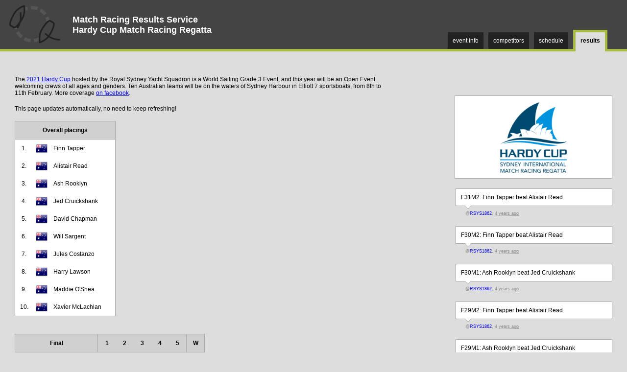

--- FILE ---
content_type: text/html; charset=UTF-8
request_url: https://www.matchracingresults.com/2021/hardy-cup/
body_size: 52004
content:
<!DOCTYPE html PUBLIC "-//W3C//DTD XHTML 1.0 Strict//EN"
	"http://www.w3.org/TR/xhtml1/DTD/xhtml1-strict.dtd">

<html xmlns="http://www.w3.org/1999/xhtml" xml:lang="en" lang="en">
  <head prefix="og: http://ogp.me/ns#">
    <meta property="og:title" content="Match Racing Results" /> 
    <meta property="og:image" content="https://www.matchracingresults.com/assets/img/logo-fb.png" /> 
    <meta property="og:description" content="Bringing you all the results and live updates from Match Racing events from around the world." />
    <meta property="og:url" content="http://www.matchracingresults.com/">
    <meta http-equiv="Content-Type" content="text/html; charset=utf-8"/>
    <title>Latest Results &raquo; Hardy Cup Match Racing Regatta &raquo; Match Racing Results Service</title>
    <link rel="stylesheet" href="https://www.matchracingresults.com/assets/css/results.css" type="text/css" media="screen" charset="utf-8" />
    <script src="https://ajax.googleapis.com/ajax/libs/jquery/1.4/jquery.min.js" type="text/javascript"></script>
    <script src="https://ajax.googleapis.com/ajax/libs/jqueryui/1.8/jquery-ui.min.js" type="text/javascript"></script>
    <script src="https://www.matchracingresults.com/assets/js/utils.js" type="text/javascript"></script>
    <script src="https://www.matchracingresults.com/assets/js/jquery.timeago.js" type="text/javascript"></script>
    <script type="text/javascript">
      $('document').ready(function() {
        $.getScript('./feed.php?showall=true'); 
        $("abbr.timeago").timeago();
        fix_width();
      });
    </script>
    <style> td.skipper { min-width: 120px; } </style>
  </head>

  <body id="results">

    <div id="header">
      <a id="logo" href="/"><img src="/assets/img/logo4.png" alt="" /></a>
      <h1>Match Racing Results Service<br />Hardy Cup Match Racing Regatta</h1>
      <ul>
        <li><a href="event.php">event info</a></li>
        <li><a href="competitors.php">competitors</a></li>
        <li><a href="schedule.php">schedule</a></li>
        <!--li><a href="live.php">tracking</a></li-->
        <li class="s"><a href="">results</a></li>
      </ul>
    </div>

    <iframe id="fb" src="//www.facebook.com/plugins/like.php?href=https%3A%2F%2Fwww.matchracingresults.com%2F&amp;send=false&amp;layout=standard&amp;width=400&amp;show_faces=false&amp;action=like&amp;colorscheme=light&amp;font&amp;height=35" scrolling="no" frameborder="0" allowTransparency="true"></iframe>

    <div id="results">

      <p>The <a href="https://www.rsys.com.au/hardycup/" target="_blank">2021 Hardy Cup</a> hosted by the Royal Sydney Yacht Squadron is a World Sailing Grade 3 Event, and this year will be an Open Event welcoming crews of all ages and genders. Ten Australian teams will be on the waters of Sydney Harbour in Elliott 7 sportsboats, from 8th to 11th February. More coverage <a href="https://www.facebook.com/hardycup/" target="_blank">on facebook</a>.</p>
      <p>This page updates automatically, no need to keep refreshing!</p>


<table>
  <thead>
    <tr>
      <th colspan="3">&nbsp;Overall placings&nbsp;</th>
    </tr>
  </thead>
  <tbody>

    <tr>
      <td>1.</td>
      <td class="country"><img src="https://www.matchracingresults.com/assets/img/flags/AUS.png" width="24" height="24" alt="AUS" /></td>
      <td class="skipper">Finn Tapper</td>
    </tr>

    <tr>
      <td>2.</td>
      <td class="country"><img src="https://www.matchracingresults.com/assets/img/flags/AUS.png" width="24" height="24" alt="AUS" /></td>
      <td class="skipper">Alistair Read</td>
    </tr>

    <tr>
      <td>3.</td>
      <td class="country"><img src="https://www.matchracingresults.com/assets/img/flags/AUS.png" width="24" height="24" alt="AUS" /></td>
      <td class="skipper">Ash Rooklyn</td>
    </tr>

    <tr>
      <td>4.</td>
      <td class="country"><img src="https://www.matchracingresults.com/assets/img/flags/AUS.png" width="24" height="24" alt="AUS" /></td>
      <td class="skipper">Jed Cruickshank</td>
    </tr>

    <tr>
      <td>5.</td>
      <td class="country"><img src="https://www.matchracingresults.com/assets/img/flags/AUS.png" width="24" height="24" alt="AUS" /></td>
      <td class="skipper">David Chapman</td>
    </tr>

    <tr>
      <td>6.</td>
      <td class="country"><img src="https://www.matchracingresults.com/assets/img/flags/AUS.png" width="24" height="24" alt="AUS" /></td>
      <td class="skipper">Will Sargent</td>
    </tr>

    <tr>
      <td>7.</td>
      <td class="country"><img src="https://www.matchracingresults.com/assets/img/flags/AUS.png" width="24" height="24" alt="AUS" /></td>
      <td class="skipper">Jules Costanzo</td>
    </tr>

    <tr>
      <td>8.</td>
      <td class="country"><img src="https://www.matchracingresults.com/assets/img/flags/AUS.png" width="24" height="24" alt="AUS" /></td>
      <td class="skipper">Harry Lawson</td>
    </tr>

    <tr>
      <td>9.</td>
      <td class="country"><img src="https://www.matchracingresults.com/assets/img/flags/AUS.png" width="24" height="24" alt="AUS" /></td>
      <td class="skipper">Maddie O'Shea</td>
    </tr>

    <tr>
      <td>10.</td>
      <td class="country"><img src="https://www.matchracingresults.com/assets/img/flags/AUS.png" width="24" height="24" alt="AUS" /></td>
      <td class="skipper">Xavier McLachlan</td>
    </tr>

  </tbody>
</table>

      <table id="final">
        <thead>
          <tr>
            <th colspan="2" class="border-right">Final</th>
            <th class="result">1</th>
            <th class="result">2</th>
            <th class="result">3</th>
            <th class="result">4</th>
            <th class="result border-right">5</th>

            <th>W</th>
          </tr>
        </thead>
        <tbody>

          <tr>
            <td class="skipper">Finn Tapper</td>
            <td class="country border-right"><img src="https://www.matchracingresults.com/assets/img/flags/AUS.png" alt="Finn Tapper, AUS" title="Finn Tapper, AUS" width="24" height="24" /></td>
            <td id="r122S" class="result">1</td>
            <td id="r124P" class="result">1</td>
            <td id="r126S" class="result">1</td>
            <td id="r127P" class="result"></td>
            <td id="r128S" class="result border-right"></td>

            <td class="total">3</td>
          </tr>

          <tr>
            <td class="skipper">Alistair Read</td>
            <td class="country border-right"><img src="https://www.matchracingresults.com/assets/img/flags/AUS.png" alt="Alistair Read, AUS" title="Alistair Read, AUS" width="24" height="24" /></td>
            <td id="r122P" class="result">0</td>
            <td id="r124S" class="result">0</td>
            <td id="r126P" class="result">0</td>
            <td id="r127S" class="result"></td>
            <td id="r128P" class="result border-right"></td>

            <td class="total">0</td>
          </tr>
</tbody></table>

      <table id="petit-final">
        <thead>
          <tr>
            <th colspan="2" class="border-right">Petit Final</th>
            <th class="result">1</th>
            <th class="result">2</th>
            <th class="result border-right">3</th>

            <th>W</th>
          </tr>
        </thead>
        <tbody>

          <tr>
            <td class="skipper">Ash Rooklyn</td>
            <td class="country border-right"><img src="https://www.matchracingresults.com/assets/img/flags/AUS.png" alt="Ash Rooklyn, AUS" title="Ash Rooklyn, AUS" width="24" height="24" /></td>
            <td id="r121S" class="result">1</td>
            <td id="r123P" class="result">1</td>
            <td id="r125S" class="result border-right"></td>

            <td class="total">2</td>
          </tr>

          <tr>
            <td class="skipper">Jed Cruickshank</td>
            <td class="country border-right"><img src="https://www.matchracingresults.com/assets/img/flags/AUS.png" alt="Jed Cruickshank, AUS" title="Jed Cruickshank, AUS" width="24" height="24" /></td>
            <td id="r121P" class="result">0</td>
            <td id="r123S" class="result">0</td>
            <td id="r125P" class="result border-right"></td>

            <td class="total">0</td>
          </tr>
</tbody></table>

      <table id="semi-final-1">
        <thead>
          <tr>
            <th colspan="2" class="border-right">Semi Final 1</th>
            <th class="result">1</th>
            <th class="result">2</th>
            <th class="result">3</th>
            <th class="result">4</th>
            <th class="result border-right">5</th>

            <th>W</th>
          </tr>
        </thead>
        <tbody>

          <tr>
            <td class="skipper">Finn Tapper</td>
            <td class="country border-right"><img src="https://www.matchracingresults.com/assets/img/flags/AUS.png" alt="Finn Tapper, AUS" title="Finn Tapper, AUS" width="24" height="24" /></td>
            <td id="r111S" class="result">1</td>
            <td id="r113P" class="result">1</td>
            <td id="r115S" class="result">1</td>
            <td id="r117P" class="result"></td>
            <td id="r119S" class="result border-right"></td>

            <td class="total">3</td>
          </tr>

          <tr>
            <td class="skipper">Jed Cruickshank</td>
            <td class="country border-right"><img src="https://www.matchracingresults.com/assets/img/flags/AUS.png" alt="Jed Cruickshank, AUS" title="Jed Cruickshank, AUS" width="24" height="24" /></td>
            <td id="r111P" class="result">0</td>
            <td id="r113S" class="result">0</td>
            <td id="r115P" class="result">0</td>
            <td id="r117S" class="result"></td>
            <td id="r119P" class="result border-right"></td>

            <td class="total">0</td>
          </tr>
</tbody></table>

      <table id="semi-final-2">
        <thead>
          <tr>
            <th colspan="2" class="border-right">Semi Final 2</th>
            <th class="result">1</th>
            <th class="result">2</th>
            <th class="result">3</th>
            <th class="result">4</th>
            <th class="result border-right">5</th>

            <th>W</th>
          </tr>
        </thead>
        <tbody>

          <tr>
            <td class="skipper">Ash Rooklyn</td>
            <td class="country border-right"><img src="https://www.matchracingresults.com/assets/img/flags/AUS.png" alt="Ash Rooklyn, AUS" title="Ash Rooklyn, AUS" width="24" height="24" /></td>
            <td id="r112S" class="result">0</td>
            <td id="r114P" class="result">0</td>
            <td id="r116S" class="result">0</td>
            <td id="r118P" class="result"></td>
            <td id="r120S" class="result border-right"></td>

            <td class="total">0</td>
          </tr>

          <tr>
            <td class="skipper">Alistair Read</td>
            <td class="country border-right"><img src="https://www.matchracingresults.com/assets/img/flags/AUS.png" alt="Alistair Read, AUS" title="Alistair Read, AUS" width="24" height="24" /></td>
            <td id="r112P" class="result">1</td>
            <td id="r114S" class="result">1</td>
            <td id="r116P" class="result">1</td>
            <td id="r118S" class="result"></td>
            <td id="r120P" class="result border-right"></td>

            <td class="total">3</td>
          </tr>
</tbody></table>

      <table id="5th-/-6th">
        <thead>
          <tr>
            <th colspan="2" class="border-right">5th / 6th</th>
            <th class="result">1</th>
            <th class="result">2</th>
            <th class="result border-right">3</th>

            <th>W</th>
          </tr>
        </thead>
        <tbody>

          <tr>
            <td class="skipper">Will Sargent</td>
            <td class="country border-right"><img src="https://www.matchracingresults.com/assets/img/flags/AUS.png" alt="Will Sargent, AUS" title="Will Sargent, AUS" width="24" height="24" /></td>
            <td id="r404S" class="result">1</td>
            <td id="r406P" class="result">0</td>
            <td id="r408S" class="result border-right">0</td>

            <td class="total">1</td>
          </tr>

          <tr>
            <td class="skipper">David Chapman</td>
            <td class="country border-right"><img src="https://www.matchracingresults.com/assets/img/flags/AUS.png" alt="David Chapman, AUS" title="David Chapman, AUS" width="24" height="24" /></td>
            <td id="r404P" class="result">0</td>
            <td id="r406S" class="result">1</td>
            <td id="r408P" class="result border-right">1</td>

            <td class="total">2</td>
          </tr>
</tbody></table>

      <table id="7th-/-8th">
        <thead>
          <tr>
            <th colspan="2" class="border-right">7th / 8th</th>
            <th class="result">1</th>
            <th class="result">2</th>
            <th class="result border-right">3</th>

            <th>W</th>
          </tr>
        </thead>
        <tbody>

          <tr>
            <td class="skipper">Jules Costanzo</td>
            <td class="country border-right"><img src="https://www.matchracingresults.com/assets/img/flags/AUS.png" alt="Jules Costanzo, AUS" title="Jules Costanzo, AUS" width="24" height="24" /></td>
            <td id="r405S" class="result">1</td>
            <td id="r407P" class="result">1</td>
            <td id="r409S" class="result border-right"></td>

            <td class="total">2</td>
          </tr>

          <tr>
            <td class="skipper">Harry Lawson</td>
            <td class="country border-right"><img src="https://www.matchracingresults.com/assets/img/flags/AUS.png" alt="Harry Lawson, AUS" title="Harry Lawson, AUS" width="24" height="24" /></td>
            <td id="r405P" class="result">0</td>
            <td id="r407S" class="result">0</td>
            <td id="r409P" class="result border-right"></td>

            <td class="total">0</td>
          </tr>
</tbody></table>

      <table id="9th-/-10th">
        <thead>
          <tr>
            <th colspan="2" class="border-right">9th / 10th</th>
            <th class="result">1</th>
            <th class="result">2</th>
            <th class="result border-right">3</th>

            <th>W</th>
          </tr>
        </thead>
        <tbody>

          <tr>
            <td class="skipper">Maddie O'Shea</td>
            <td class="country border-right"><img src="https://www.matchracingresults.com/assets/img/flags/AUS.png" alt="Maddie O'Shea, AUS" title="Maddie O'Shea, AUS" width="24" height="24" /></td>
            <td id="r401S" class="result">1</td>
            <td id="r402P" class="result">0</td>
            <td id="r403S" class="result border-right">1</td>

            <td class="total">2</td>
          </tr>

          <tr>
            <td class="skipper">Xavier McLachlan</td>
            <td class="country border-right"><img src="https://www.matchracingresults.com/assets/img/flags/AUS.png" alt="Xavier McLachlan, AUS" title="Xavier McLachlan, AUS" width="24" height="24" /></td>
            <td id="r401P" class="result">0</td>
            <td id="r402S" class="result">1</td>
            <td id="r403P" class="result border-right">0</td>

            <td class="total">1</td>
          </tr>
</tbody></table>

      <table id="quarter-final-1">
        <thead>
          <tr>
            <th colspan="2" class="border-right">Quarter Final 1</th>
            <th class="result">1</th>
            <th class="result">2</th>
            <th class="result">3</th>
            <th class="result">4</th>
            <th class="result border-right">5</th>

            <th>W</th>
          </tr>
        </thead>
        <tbody>

          <tr>
            <td class="skipper">Finn Tapper</td>
            <td class="country border-right"><img src="https://www.matchracingresults.com/assets/img/flags/AUS.png" alt="Finn Tapper, AUS" title="Finn Tapper, AUS" width="24" height="24" /></td>
            <td id="r91S" class="result">1</td>
            <td id="r95P" class="result">1</td>
            <td id="r99S" class="result">0</td>
            <td id="r103P" class="result">1</td>
            <td id="r107S" class="result border-right"></td>

            <td class="total">3</td>
          </tr>

          <tr>
            <td class="skipper">Harry Lawson</td>
            <td class="country border-right"><img src="https://www.matchracingresults.com/assets/img/flags/AUS.png" alt="Harry Lawson, AUS" title="Harry Lawson, AUS" width="24" height="24" /></td>
            <td id="r91P" class="result">0</td>
            <td id="r95S" class="result">0</td>
            <td id="r99P" class="result">1</td>
            <td id="r103S" class="result">0</td>
            <td id="r107P" class="result border-right"></td>

            <td class="total">1</td>
          </tr>
</tbody></table>

      <table id="quarter-final-2">
        <thead>
          <tr>
            <th colspan="2" class="border-right">Quarter Final 2</th>
            <th class="result">1</th>
            <th class="result">2</th>
            <th class="result">3</th>
            <th class="result">4</th>
            <th class="result border-right">5</th>

            <th>W</th>
          </tr>
        </thead>
        <tbody>

          <tr>
            <td class="skipper">Ash Rooklyn</td>
            <td class="country border-right"><img src="https://www.matchracingresults.com/assets/img/flags/AUS.png" alt="Ash Rooklyn, AUS" title="Ash Rooklyn, AUS" width="24" height="24" /></td>
            <td id="r92S" class="result">1</td>
            <td id="r96P" class="result">1</td>
            <td id="r100S" class="result">1</td>
            <td id="r104P" class="result"></td>
            <td id="r108S" class="result border-right"></td>

            <td class="total">3</td>
          </tr>

          <tr>
            <td class="skipper">Jules Costanzo</td>
            <td class="country border-right"><img src="https://www.matchracingresults.com/assets/img/flags/AUS.png" alt="Jules Costanzo, AUS" title="Jules Costanzo, AUS" width="24" height="24" /></td>
            <td id="r92P" class="result">0</td>
            <td id="r96S" class="result">0</td>
            <td id="r100P" class="result">0</td>
            <td id="r104S" class="result"></td>
            <td id="r108P" class="result border-right"></td>

            <td class="total">0</td>
          </tr>
</tbody></table>

      <table id="quarter-final-3">
        <thead>
          <tr>
            <th colspan="2" class="border-right">Quarter Final 3</th>
            <th class="result">1</th>
            <th class="result">2</th>
            <th class="result">3</th>
            <th class="result">4</th>
            <th class="result border-right">5</th>

            <th>W</th>
          </tr>
        </thead>
        <tbody>

          <tr>
            <td class="skipper">Will Sargent</td>
            <td class="country border-right"><img src="https://www.matchracingresults.com/assets/img/flags/AUS.png" alt="Will Sargent, AUS" title="Will Sargent, AUS" width="24" height="24" /></td>
            <td id="r93S" class="result">1</td>
            <td id="r97P" class="result">1</td>
            <td id="r101S" class="result">0</td>
            <td id="r105P" class="result">0</td>
            <td id="r109S" class="result border-right">0</td>

            <td class="total">2</td>
          </tr>

          <tr>
            <td class="skipper">Jed Cruickshank</td>
            <td class="country border-right"><img src="https://www.matchracingresults.com/assets/img/flags/AUS.png" alt="Jed Cruickshank, AUS" title="Jed Cruickshank, AUS" width="24" height="24" /></td>
            <td id="r93P" class="result">0</td>
            <td id="r97S" class="result">0</td>
            <td id="r101P" class="result">1</td>
            <td id="r105S" class="result">1</td>
            <td id="r109P" class="result border-right">1</td>

            <td class="total">3</td>
          </tr>
</tbody></table>

      <table id="quarter-final-4">
        <thead>
          <tr>
            <th colspan="2" class="border-right">Quarter Final 4</th>
            <th class="result">1</th>
            <th class="result">2</th>
            <th class="result">3</th>
            <th class="result">4</th>
            <th class="result border-right">5</th>

            <th>W</th>
          </tr>
        </thead>
        <tbody>

          <tr>
            <td class="skipper">David Chapman</td>
            <td class="country border-right"><img src="https://www.matchracingresults.com/assets/img/flags/AUS.png" alt="David Chapman, AUS" title="David Chapman, AUS" width="24" height="24" /></td>
            <td id="r94S" class="result">0</td>
            <td id="r98P" class="result">0</td>
            <td id="r102S" class="result">1</td>
            <td id="r106P" class="result">1</td>
            <td id="r110S" class="result border-right">0</td>

            <td class="total">2</td>
          </tr>

          <tr>
            <td class="skipper">Alistair Read</td>
            <td class="country border-right"><img src="https://www.matchracingresults.com/assets/img/flags/AUS.png" alt="Alistair Read, AUS" title="Alistair Read, AUS" width="24" height="24" /></td>
            <td id="r94P" class="result">1</td>
            <td id="r98S" class="result">1</td>
            <td id="r102P" class="result">0</td>
            <td id="r106S" class="result">0</td>
            <td id="r110P" class="result border-right">1</td>

            <td class="total">3</td>
          </tr>
</tbody></table>
<table style="width: auto">
  <thead>
    <th colspan="5">Overall positions after Double Round Robin</th>
  </thead>
  <tbody>
    <tr>
      <td>1.</td>
      <td class="country"><img src="https://www.matchracingresults.com/assets/img/flags/AUS.png" alt="AUS" title="AUS" width="24" height="24" /></td>
      <td class="skipper">Finn Tapper</td>
      <td style="min-width: 50px">15&ndash;3</td>
      <td>83%</td>
    </tr>
    <tr>
      <td>2.</td>
      <td class="country"><img src="https://www.matchracingresults.com/assets/img/flags/AUS.png" alt="AUS" title="AUS" width="24" height="24" /></td>
      <td class="skipper">Ash Rooklyn</td>
      <td>14&ndash;4</td>
      <td>78%</td>
    </tr>
    <tr>
      <td>3.</td>
      <td class="country"><img src="https://www.matchracingresults.com/assets/img/flags/AUS.png" alt="AUS" title="AUS" width="24" height="24" /></td>
      <td class="skipper">Will Sargent</td>
      <td>12&ndash;6</td>
      <td>67%</td>
    </tr>
    <tr>
      <td>4.</td>
      <td class="country"><img src="https://www.matchracingresults.com/assets/img/flags/AUS.png" alt="AUS" title="AUS" width="24" height="24" /></td>
      <td class="skipper">David Chapman</td>
      <td>11&ndash;7</td>
      <td>61%</td>
    </tr>
    <tr>
      <td>5.</td>
      <td class="country"><img src="https://www.matchracingresults.com/assets/img/flags/AUS.png" alt="AUS" title="AUS" width="24" height="24" /></td>
      <td class="skipper">Alistair Read</td>
      <td>11&ndash;7</td>
      <td>61%</td>
    </tr>
    <tr>
      <td>6.</td>
      <td class="country"><img src="https://www.matchracingresults.com/assets/img/flags/AUS.png" alt="AUS" title="AUS" width="24" height="24" /></td>
      <td class="skipper">Jed Cruickshank</td>
      <td>11&ndash;7</td>
      <td>61%</td>
    </tr>
    <tr>
      <td>7.</td>
      <td class="country"><img src="https://www.matchracingresults.com/assets/img/flags/AUS.png" alt="AUS" title="AUS" width="24" height="24" /></td>
      <td class="skipper">Jules Costanzo</td>
      <td>7&ndash;11</td>
      <td>39%</td>
    </tr>
    <tr>
      <td>8.</td>
      <td class="country"><img src="https://www.matchracingresults.com/assets/img/flags/AUS.png" alt="AUS" title="AUS" width="24" height="24" /></td>
      <td class="skipper">Harry Lawson</td>
      <td>4&ndash;14</td>
      <td>22%</td>
    </tr>
    <tr>
      <td>9.</td>
      <td class="country"><img src="https://www.matchracingresults.com/assets/img/flags/AUS.png" alt="AUS" title="AUS" width="24" height="24" /></td>
      <td class="skipper">Maddie O'Shea</td>
      <td>3&ndash;15</td>
      <td>17%</td>
    </tr>
    <tr>
      <td>10.</td>
      <td class="country"><img src="https://www.matchracingresults.com/assets/img/flags/AUS.png" alt="AUS" title="AUS" width="24" height="24" /></td>
      <td class="skipper">Xavier McLachlan</td>
      <td>2&ndash;16</td>
      <td>11%</td>
    </tr>
  <tbody>
</table>

      <table id="round-robin-2">
        <thead>
          <tr>
            <th colspan="2" class="border-right">Round Robin 2</th>
            <th class="result" title="Finn Tapper">FT</th>
            <th class="result" title="David Chapman">DC</th>
            <th class="result" title="Alistair Read">AR</th>
            <th class="result" title="Will Sargent">WS</th>
            <th class="result" title="Jules Costanzo">JCo</th>
            <th class="result" title="Jed Cruickshank">JCr</th>
            <th class="result" title="Maddie O'Shea">MOS</th>
            <th class="result" title="Ash Rooklyn">AR</th>
            <th class="result" title="Harry Lawson">HL</th>
            <th class="result border-right" title="Xavier McLachlan">XM</th>

            <th><abbr title="Wins">W</abbr></th>
            <th><abbr title="Percentage Wins">%</abbr></th>
          </tr>
        </thead>
        <tbody>

          <tr>
            <td class="skipper">Finn Tapper</td>
            <td class="country border-right"><img src="https://www.matchracingresults.com/assets/img/flags/AUS.png" alt="Finn Tapper, AUS" title="Finn Tapper, AUS" width="24" height="24" /></td>
            <td class="na "></td>

            <td id="r90S" class="result" title="Tapper -vs- Chapman">0</td>

            <td id="r76S" class="result" title="Tapper -vs- Read">1</td>

            <td id="r74S" class="result" title="Tapper -vs- Sargent">1</td>

            <td id="r85S" class="result" title="Tapper -vs- Costanzo">1</td>

            <td id="r70S" class="result" title="Tapper -vs- Cruickshank">1</td>

            <td id="r49P" class="result" title="Tapper -vs- O'Shea">1</td>

            <td id="r61P" class="result" title="Tapper -vs- Rooklyn">0</td>

            <td id="r53P" class="result" title="Tapper -vs- Lawson">1</td>

            <td id="r57P" class="result border-right" title="Tapper -vs- McLachlan">1</td>


            <td class="total">7</td>
            <td class="percent">78%</td>

          </tr>

          <tr>
            <td class="skipper">David Chapman</td>
            <td class="country border-right"><img src="https://www.matchracingresults.com/assets/img/flags/AUS.png" alt="David Chapman, AUS" title="David Chapman, AUS" width="24" height="24" /></td>
            <td id="r90P" class="result" title="Chapman -vs- Tapper">1</td>

            <td class="na "></td>

            <td id="r84S" class="result" title="Chapman -vs- Read">0</td>

            <td id="r66S" class="result" title="Chapman -vs- Sargent">0</td>

            <td id="r51S" class="result" title="Chapman -vs- Costanzo">1</td>

            <td id="r59S" class="result" title="Chapman -vs- Cruickshank">1</td>

            <td id="r63S" class="result" title="Chapman -vs- O'Shea">0</td>

            <td id="r47P" class="result" title="Chapman -vs- Rooklyn">0</td>

            <td id="r75P" class="result" title="Chapman -vs- Lawson">1</td>

            <td id="r77P" class="result border-right" title="Chapman -vs- McLachlan">1</td>


            <td class="total">5</td>
            <td class="percent">56%</td>

          </tr>

          <tr>
            <td class="skipper">Alistair Read</td>
            <td class="country border-right"><img src="https://www.matchracingresults.com/assets/img/flags/AUS.png" alt="Alistair Read, AUS" title="Alistair Read, AUS" width="24" height="24" /></td>
            <td id="r76P" class="result" title="Read -vs- Tapper">0</td>

            <td id="r84P" class="result" title="Read -vs- Chapman">1</td>

            <td class="na "></td>

            <td id="r89S" class="result" title="Read -vs- Sargent">1</td>

            <td id="r48S" class="result" title="Read -vs- Costanzo">0</td>

            <td id="r73S" class="result" title="Read -vs- Cruickshank">1</td>

            <td id="r52S" class="result" title="Read -vs- O'Shea">1</td>

            <td id="r69S" class="result" title="Read -vs- Rooklyn">0</td>

            <td id="r56P" class="result" title="Read -vs- Lawson">1</td>

            <td id="r65P" class="result border-right" title="Read -vs- McLachlan">1</td>


            <td class="total">6</td>
            <td class="percent">67%</td>

          </tr>

          <tr>
            <td class="skipper">Will Sargent</td>
            <td class="country border-right"><img src="https://www.matchracingresults.com/assets/img/flags/AUS.png" alt="Will Sargent, AUS" title="Will Sargent, AUS" width="24" height="24" /></td>
            <td id="r74P" class="result" title="Sargent -vs- Tapper">0</td>

            <td id="r66P" class="result" title="Sargent -vs- Chapman">1</td>

            <td id="r89P" class="result" title="Sargent -vs- Read">0</td>

            <td class="na "></td>

            <td id="r80S" class="result" title="Sargent -vs- Costanzo">1</td>

            <td id="r62S" class="result" title="Sargent -vs- Cruickshank">0</td>

            <td id="r83S" class="result" title="Sargent -vs- O'Shea">1</td>

            <td id="r58S" class="result" title="Sargent -vs- Rooklyn">0</td>

            <td id="r46S" class="result" title="Sargent -vs- Lawson">1</td>

            <td id="r54P" class="result border-right" title="Sargent -vs- McLachlan">1</td>


            <td class="total">5</td>
            <td class="percent">56%</td>

          </tr>

          <tr>
            <td class="skipper">Jules Costanzo</td>
            <td class="country border-right"><img src="https://www.matchracingresults.com/assets/img/flags/AUS.png" alt="Jules Costanzo, AUS" title="Jules Costanzo, AUS" width="24" height="24" /></td>
            <td id="r85P" class="result" title="Costanzo -vs- Tapper">0</td>

            <td id="r51P" class="result" title="Costanzo -vs- Chapman">0</td>

            <td id="r48P" class="result" title="Costanzo -vs- Read">1</td>

            <td id="r80P" class="result" title="Costanzo -vs- Sargent">0</td>

            <td class="na "></td>

            <td id="r88S" class="result" title="Costanzo -vs- Cruickshank">0</td>

            <td id="r60S" class="result" title="Costanzo -vs- O'Shea">1</td>

            <td id="r72S" class="result" title="Costanzo -vs- Rooklyn">0</td>

            <td id="r64S" class="result" title="Costanzo -vs- Lawson">1</td>

            <td id="r68S" class="result border-right" title="Costanzo -vs- McLachlan">1</td>


            <td class="total">4</td>
            <td class="percent">44%</td>

          </tr>

          <tr>
            <td class="skipper">Jed Cruickshank</td>
            <td class="country border-right"><img src="https://www.matchracingresults.com/assets/img/flags/AUS.png" alt="Jed Cruickshank, AUS" title="Jed Cruickshank, AUS" width="24" height="24" /></td>
            <td id="r70P" class="result" title="Cruickshank -vs- Tapper">0</td>

            <td id="r59P" class="result" title="Cruickshank -vs- Chapman">0</td>

            <td id="r73P" class="result" title="Cruickshank -vs- Read">0</td>

            <td id="r62P" class="result" title="Cruickshank -vs- Sargent">1</td>

            <td id="r88P" class="result" title="Cruickshank -vs- Costanzo">1</td>

            <td class="na "></td>

            <td id="r79S" class="result" title="Cruickshank -vs- O'Shea">0</td>

            <td id="r55S" class="result" title="Cruickshank -vs- Rooklyn">0</td>

            <td id="r82S" class="result" title="Cruickshank -vs- Lawson">1</td>

            <td id="r50S" class="result border-right" title="Cruickshank -vs- McLachlan">1</td>


            <td class="total">4</td>
            <td class="percent">44%</td>

          </tr>

          <tr>
            <td class="skipper">Maddie O'Shea</td>
            <td class="country border-right"><img src="https://www.matchracingresults.com/assets/img/flags/AUS.png" alt="Maddie O'Shea, AUS" title="Maddie O'Shea, AUS" width="24" height="24" /></td>
            <td id="r49S" class="result" title="O'Shea -vs- Tapper">0</td>

            <td id="r63P" class="result" title="O'Shea -vs- Chapman">1</td>

            <td id="r52P" class="result" title="O'Shea -vs- Read">0</td>

            <td id="r83P" class="result" title="O'Shea -vs- Sargent">0</td>

            <td id="r60P" class="result" title="O'Shea -vs- Costanzo">0</td>

            <td id="r79P" class="result" title="O'Shea -vs- Cruickshank">1</td>

            <td class="na "></td>

            <td id="r87S" class="result" title="O'Shea -vs- Rooklyn">0</td>

            <td id="r67S" class="result" title="O'Shea -vs- Lawson">1</td>

            <td id="r71S" class="result border-right" title="O'Shea -vs- McLachlan">0</td>


            <td class="total">3</td>
            <td class="percent">33%</td>

          </tr>

          <tr>
            <td class="skipper">Ash Rooklyn</td>
            <td class="country border-right"><img src="https://www.matchracingresults.com/assets/img/flags/AUS.png" alt="Ash Rooklyn, AUS" title="Ash Rooklyn, AUS" width="24" height="24" /></td>
            <td id="r61S" class="result" title="Rooklyn -vs- Tapper">1</td>

            <td id="r47S" class="result" title="Rooklyn -vs- Chapman">1</td>

            <td id="r69P" class="result" title="Rooklyn -vs- Read">1</td>

            <td id="r58P" class="result" title="Rooklyn -vs- Sargent">1</td>

            <td id="r72P" class="result" title="Rooklyn -vs- Costanzo">1</td>

            <td id="r55P" class="result" title="Rooklyn -vs- Cruickshank">1</td>

            <td id="r87P" class="result" title="Rooklyn -vs- O'Shea">1</td>

            <td class="na "></td>

            <td id="r78S" class="result" title="Rooklyn -vs- Lawson">1</td>

            <td id="r81S" class="result border-right" title="Rooklyn -vs- McLachlan">1</td>


            <td class="total">9</td>
            <td class="percent">100%</td>

          </tr>

          <tr>
            <td class="skipper">Harry Lawson</td>
            <td class="country border-right"><img src="https://www.matchracingresults.com/assets/img/flags/AUS.png" alt="Harry Lawson, AUS" title="Harry Lawson, AUS" width="24" height="24" /></td>
            <td id="r53S" class="result" title="Lawson -vs- Tapper">0</td>

            <td id="r75S" class="result" title="Lawson -vs- Chapman">0</td>

            <td id="r56S" class="result" title="Lawson -vs- Read">0</td>

            <td id="r46P" class="result" title="Lawson -vs- Sargent">0</td>

            <td id="r64P" class="result" title="Lawson -vs- Costanzo">0</td>

            <td id="r82P" class="result" title="Lawson -vs- Cruickshank">0</td>

            <td id="r67P" class="result" title="Lawson -vs- O'Shea">0</td>

            <td id="r78P" class="result" title="Lawson -vs- Rooklyn">0</td>

            <td class="na "></td>

            <td id="r86S" class="result border-right" title="Lawson -vs- McLachlan">1</td>


            <td class="total">1</td>
            <td class="percent">11%</td>

          </tr>

          <tr>
            <td class="skipper">Xavier McLachlan</td>
            <td class="country border-right"><img src="https://www.matchracingresults.com/assets/img/flags/AUS.png" alt="Xavier McLachlan, AUS" title="Xavier McLachlan, AUS" width="24" height="24" /></td>
            <td id="r57S" class="result" title="McLachlan -vs- Tapper">0</td>

            <td id="r77S" class="result" title="McLachlan -vs- Chapman">0</td>

            <td id="r65S" class="result" title="McLachlan -vs- Read">0</td>

            <td id="r54S" class="result" title="McLachlan -vs- Sargent">0</td>

            <td id="r68P" class="result" title="McLachlan -vs- Costanzo">0</td>

            <td id="r50P" class="result" title="McLachlan -vs- Cruickshank">0</td>

            <td id="r71P" class="result" title="McLachlan -vs- O'Shea">1</td>

            <td id="r81P" class="result" title="McLachlan -vs- Rooklyn">0</td>

            <td id="r86P" class="result" title="McLachlan -vs- Lawson">0</td>

            <td class="na  border-right"></td>


            <td class="total">1</td>
            <td class="percent">11%</td>

          </tr>
</tbody></table>
<table style="width: auto">
  <thead>
    <th colspan="5">Overall positions after Round Robin 1</th>
  </thead>
  <tbody>
    <tr>
      <td>1.</td>
      <td class="country"><img src="https://www.matchracingresults.com/assets/img/flags/AUS.png" alt="AUS" title="AUS" width="24" height="24" /></td>
      <td class="skipper">Finn Tapper</td>
      <td style="min-width: 50px">8&ndash;1</td>
      <td>89%</td>
    </tr>
    <tr>
      <td>2.</td>
      <td class="country"><img src="https://www.matchracingresults.com/assets/img/flags/AUS.png" alt="AUS" title="AUS" width="24" height="24" /></td>
      <td class="skipper">Jed Cruickshank</td>
      <td>7&ndash;2</td>
      <td>78%</td>
    </tr>
    <tr>
      <td>3.</td>
      <td class="country"><img src="https://www.matchracingresults.com/assets/img/flags/AUS.png" alt="AUS" title="AUS" width="24" height="24" /></td>
      <td class="skipper">Will Sargent</td>
      <td>7&ndash;2</td>
      <td>78%</td>
    </tr>
    <tr>
      <td>4.</td>
      <td class="country"><img src="https://www.matchracingresults.com/assets/img/flags/AUS.png" alt="AUS" title="AUS" width="24" height="24" /></td>
      <td class="skipper">David Chapman</td>
      <td>6&ndash;3</td>
      <td>67%</td>
    </tr>
    <tr>
      <td>5.</td>
      <td class="country"><img src="https://www.matchracingresults.com/assets/img/flags/AUS.png" alt="AUS" title="AUS" width="24" height="24" /></td>
      <td class="skipper">Alistair Read</td>
      <td>5&ndash;4</td>
      <td>56%</td>
    </tr>
    <tr>
      <td>6.</td>
      <td class="country"><img src="https://www.matchracingresults.com/assets/img/flags/AUS.png" alt="AUS" title="AUS" width="24" height="24" /></td>
      <td class="skipper">Ash Rooklyn</td>
      <td>5&ndash;4</td>
      <td>56%</td>
    </tr>
    <tr>
      <td>7.</td>
      <td class="country"><img src="https://www.matchracingresults.com/assets/img/flags/AUS.png" alt="AUS" title="AUS" width="24" height="24" /></td>
      <td class="skipper">Jules Costanzo</td>
      <td>3&ndash;6</td>
      <td>33%</td>
    </tr>
    <tr>
      <td>8.</td>
      <td class="country"><img src="https://www.matchracingresults.com/assets/img/flags/AUS.png" alt="AUS" title="AUS" width="24" height="24" /></td>
      <td class="skipper">Harry Lawson</td>
      <td>3&ndash;6</td>
      <td>33%</td>
    </tr>
    <tr>
      <td>9.</td>
      <td class="country"><img src="https://www.matchracingresults.com/assets/img/flags/AUS.png" alt="AUS" title="AUS" width="24" height="24" /></td>
      <td class="skipper">Xavier McLachlan</td>
      <td>1&ndash;8</td>
      <td>11%</td>
    </tr>
    <tr>
      <td>10.</td>
      <td class="country"><img src="https://www.matchracingresults.com/assets/img/flags/AUS.png" alt="AUS" title="AUS" width="24" height="24" /></td>
      <td class="skipper">Maddie O'Shea</td>
      <td>0&ndash;9</td>
      <td>0%</td>
    </tr>
  <tbody>
</table>

      <table id="round-robin-1">
        <thead>
          <tr>
            <th colspan="2" class="border-right">Round Robin 1</th>
            <th class="result" title="Finn Tapper">FT</th>
            <th class="result" title="David Chapman">DC</th>
            <th class="result" title="Alistair Read">AR</th>
            <th class="result" title="Will Sargent">WS</th>
            <th class="result" title="Jules Costanzo">JCo</th>
            <th class="result" title="Jed Cruickshank">JCr</th>
            <th class="result" title="Maddie O'Shea">MOS</th>
            <th class="result" title="Ash Rooklyn">AR</th>
            <th class="result" title="Harry Lawson">HL</th>
            <th class="result border-right" title="Xavier McLachlan">XM</th>

            <th><abbr title="Wins">W</abbr></th>
            <th><abbr title="Percentage Wins">%</abbr></th>
          </tr>
        </thead>
        <tbody>

          <tr>
            <td class="skipper">Finn Tapper</td>
            <td class="country border-right"><img src="https://www.matchracingresults.com/assets/img/flags/AUS.png" alt="Finn Tapper, AUS" title="Finn Tapper, AUS" width="24" height="24" /></td>
            <td class="na "></td>

            <td id="r45P" class="result" title="Tapper -vs- Chapman">1</td>

            <td id="r31P" class="result" title="Tapper -vs- Read">1</td>

            <td id="r29P" class="result" title="Tapper -vs- Sargent">1</td>

            <td id="r40P" class="result" title="Tapper -vs- Costanzo">1</td>

            <td id="r25P" class="result" title="Tapper -vs- Cruickshank">1</td>

            <td id="r4S" class="result" title="Tapper -vs- O'Shea">1</td>

            <td id="r16S" class="result" title="Tapper -vs- Rooklyn">0</td>

            <td id="r8S" class="result" title="Tapper -vs- Lawson">1</td>

            <td id="r12S" class="result border-right" title="Tapper -vs- McLachlan">1</td>


            <td class="total">8</td>
            <td class="percent">89%</td>

          </tr>

          <tr>
            <td class="skipper">David Chapman</td>
            <td class="country border-right"><img src="https://www.matchracingresults.com/assets/img/flags/AUS.png" alt="David Chapman, AUS" title="David Chapman, AUS" width="24" height="24" /></td>
            <td id="r45S" class="result" title="Chapman -vs- Tapper">0</td>

            <td class="na "></td>

            <td id="r39P" class="result" title="Chapman -vs- Read">1</td>

            <td id="r21P" class="result" title="Chapman -vs- Sargent">0</td>

            <td id="r6P" class="result" title="Chapman -vs- Costanzo">1</td>

            <td id="r14P" class="result" title="Chapman -vs- Cruickshank">1</td>

            <td id="r18P" class="result" title="Chapman -vs- O'Shea">1</td>

            <td id="r2S" class="result" title="Chapman -vs- Rooklyn">1</td>

            <td id="r30S" class="result" title="Chapman -vs- Lawson">0</td>

            <td id="r32S" class="result border-right" title="Chapman -vs- McLachlan">1</td>


            <td class="total">6</td>
            <td class="percent">67%</td>

          </tr>

          <tr>
            <td class="skipper">Alistair Read</td>
            <td class="country border-right"><img src="https://www.matchracingresults.com/assets/img/flags/AUS.png" alt="Alistair Read, AUS" title="Alistair Read, AUS" width="24" height="24" /></td>
            <td id="r31S" class="result" title="Read -vs- Tapper">0</td>

            <td id="r39S" class="result" title="Read -vs- Chapman">0</td>

            <td class="na "></td>

            <td id="r44P" class="result" title="Read -vs- Sargent">0</td>

            <td id="r3P" class="result" title="Read -vs- Costanzo">1</td>

            <td id="r28P" class="result" title="Read -vs- Cruickshank">0</td>

            <td id="r7P" class="result" title="Read -vs- O'Shea">1</td>

            <td id="r24P" class="result" title="Read -vs- Rooklyn">1</td>

            <td id="r11S" class="result" title="Read -vs- Lawson">1</td>

            <td id="r20S" class="result border-right" title="Read -vs- McLachlan">1</td>


            <td class="total">5</td>
            <td class="percent">56%</td>

          </tr>

          <tr>
            <td class="skipper">Will Sargent</td>
            <td class="country border-right"><img src="https://www.matchracingresults.com/assets/img/flags/AUS.png" alt="Will Sargent, AUS" title="Will Sargent, AUS" width="24" height="24" /></td>
            <td id="r29S" class="result" title="Sargent -vs- Tapper">0</td>

            <td id="r21S" class="result" title="Sargent -vs- Chapman">1</td>

            <td id="r44S" class="result" title="Sargent -vs- Read">1</td>

            <td class="na "></td>

            <td id="r35P" class="result" title="Sargent -vs- Costanzo">1</td>

            <td id="r17P" class="result" title="Sargent -vs- Cruickshank">0</td>

            <td id="r38P" class="result" title="Sargent -vs- O'Shea">1</td>

            <td id="r13P" class="result" title="Sargent -vs- Rooklyn">1</td>

            <td id="r1P" class="result" title="Sargent -vs- Lawson">1</td>

            <td id="r9S" class="result border-right" title="Sargent -vs- McLachlan">1</td>


            <td class="total">7</td>
            <td class="percent">78%</td>

          </tr>

          <tr>
            <td class="skipper">Jules Costanzo</td>
            <td class="country border-right"><img src="https://www.matchracingresults.com/assets/img/flags/AUS.png" alt="Jules Costanzo, AUS" title="Jules Costanzo, AUS" width="24" height="24" /></td>
            <td id="r40S" class="result" title="Costanzo -vs- Tapper">0</td>

            <td id="r6S" class="result" title="Costanzo -vs- Chapman">0</td>

            <td id="r3S" class="result" title="Costanzo -vs- Read">0</td>

            <td id="r35S" class="result" title="Costanzo -vs- Sargent">0</td>

            <td class="na "></td>

            <td id="r43P" class="result" title="Costanzo -vs- Cruickshank">0</td>

            <td id="r15P" class="result" title="Costanzo -vs- O'Shea">1</td>

            <td id="r27P" class="result" title="Costanzo -vs- Rooklyn">0</td>

            <td id="r19P" class="result" title="Costanzo -vs- Lawson">1</td>

            <td id="r23P" class="result border-right" title="Costanzo -vs- McLachlan">1</td>


            <td class="total">3</td>
            <td class="percent">33%</td>

          </tr>

          <tr>
            <td class="skipper">Jed Cruickshank</td>
            <td class="country border-right"><img src="https://www.matchracingresults.com/assets/img/flags/AUS.png" alt="Jed Cruickshank, AUS" title="Jed Cruickshank, AUS" width="24" height="24" /></td>
            <td id="r25S" class="result" title="Cruickshank -vs- Tapper">0</td>

            <td id="r14S" class="result" title="Cruickshank -vs- Chapman">0</td>

            <td id="r28S" class="result" title="Cruickshank -vs- Read">1</td>

            <td id="r17S" class="result" title="Cruickshank -vs- Sargent">1</td>

            <td id="r43S" class="result" title="Cruickshank -vs- Costanzo">1</td>

            <td class="na "></td>

            <td id="r34P" class="result" title="Cruickshank -vs- O'Shea">1</td>

            <td id="r10P" class="result" title="Cruickshank -vs- Rooklyn">1</td>

            <td id="r37P" class="result" title="Cruickshank -vs- Lawson">1</td>

            <td id="r5P" class="result border-right" title="Cruickshank -vs- McLachlan">1</td>


            <td class="total">7</td>
            <td class="percent">78%</td>

          </tr>

          <tr>
            <td class="skipper">Maddie O'Shea</td>
            <td class="country border-right"><img src="https://www.matchracingresults.com/assets/img/flags/AUS.png" alt="Maddie O'Shea, AUS" title="Maddie O'Shea, AUS" width="24" height="24" /></td>
            <td id="r4P" class="result" title="O'Shea -vs- Tapper">0</td>

            <td id="r18S" class="result" title="O'Shea -vs- Chapman">0</td>

            <td id="r7S" class="result" title="O'Shea -vs- Read">0</td>

            <td id="r38S" class="result" title="O'Shea -vs- Sargent">0</td>

            <td id="r15S" class="result" title="O'Shea -vs- Costanzo">0</td>

            <td id="r34S" class="result" title="O'Shea -vs- Cruickshank">0</td>

            <td class="na "></td>

            <td id="r42P" class="result" title="O'Shea -vs- Rooklyn">0</td>

            <td id="r22P" class="result" title="O'Shea -vs- Lawson">0</td>

            <td id="r26P" class="result border-right" title="O'Shea -vs- McLachlan">0</td>


            <td class="total">0</td>
            <td class="percent">0%</td>

          </tr>

          <tr>
            <td class="skipper">Ash Rooklyn</td>
            <td class="country border-right"><img src="https://www.matchracingresults.com/assets/img/flags/AUS.png" alt="Ash Rooklyn, AUS" title="Ash Rooklyn, AUS" width="24" height="24" /></td>
            <td id="r16P" class="result" title="Rooklyn -vs- Tapper">1</td>

            <td id="r2P" class="result" title="Rooklyn -vs- Chapman">0</td>

            <td id="r24S" class="result" title="Rooklyn -vs- Read">0</td>

            <td id="r13S" class="result" title="Rooklyn -vs- Sargent">0</td>

            <td id="r27S" class="result" title="Rooklyn -vs- Costanzo">1</td>

            <td id="r10S" class="result" title="Rooklyn -vs- Cruickshank">0</td>

            <td id="r42S" class="result" title="Rooklyn -vs- O'Shea">1</td>

            <td class="na "></td>

            <td id="r33P" class="result" title="Rooklyn -vs- Lawson">1</td>

            <td id="r36P" class="result border-right" title="Rooklyn -vs- McLachlan">1</td>


            <td class="total">5</td>
            <td class="percent">56%</td>

          </tr>

          <tr>
            <td class="skipper">Harry Lawson</td>
            <td class="country border-right"><img src="https://www.matchracingresults.com/assets/img/flags/AUS.png" alt="Harry Lawson, AUS" title="Harry Lawson, AUS" width="24" height="24" /></td>
            <td id="r8P" class="result" title="Lawson -vs- Tapper">0</td>

            <td id="r30P" class="result" title="Lawson -vs- Chapman">1</td>

            <td id="r11P" class="result" title="Lawson -vs- Read">0</td>

            <td id="r1S" class="result" title="Lawson -vs- Sargent">0</td>

            <td id="r19S" class="result" title="Lawson -vs- Costanzo">0</td>

            <td id="r37S" class="result" title="Lawson -vs- Cruickshank">0</td>

            <td id="r22S" class="result" title="Lawson -vs- O'Shea">1</td>

            <td id="r33S" class="result" title="Lawson -vs- Rooklyn">0</td>

            <td class="na "></td>

            <td id="r41P" class="result border-right" title="Lawson -vs- McLachlan">1</td>


            <td class="total">3</td>
            <td class="percent">33%</td>

          </tr>

          <tr>
            <td class="skipper">Xavier McLachlan</td>
            <td class="country border-right"><img src="https://www.matchracingresults.com/assets/img/flags/AUS.png" alt="Xavier McLachlan, AUS" title="Xavier McLachlan, AUS" width="24" height="24" /></td>
            <td id="r12P" class="result" title="McLachlan -vs- Tapper">0</td>

            <td id="r32P" class="result" title="McLachlan -vs- Chapman">0</td>

            <td id="r20P" class="result" title="McLachlan -vs- Read">0</td>

            <td id="r9P" class="result" title="McLachlan -vs- Sargent">0</td>

            <td id="r23S" class="result" title="McLachlan -vs- Costanzo">0</td>

            <td id="r5S" class="result" title="McLachlan -vs- Cruickshank">0</td>

            <td id="r26S" class="result" title="McLachlan -vs- O'Shea">1</td>

            <td id="r36S" class="result" title="McLachlan -vs- Rooklyn">0</td>

            <td id="r41S" class="result" title="McLachlan -vs- Lawson">0</td>

            <td class="na  border-right"></td>


            <td class="total">1</td>
            <td class="percent">11%</td>

          </tr>
</tbody></table>

    </div>
  
    <div style="width: 25%; float: right; margin: 0 30px 20px 0; clear: right; background: white; border: 1px solid #aaa;">
      <div class="newsItem" style="padding: 10px 0 0 0; margin: 0 0 5px 0; text-align: center;">
        <img width="150" src="logo.png"/>
      </div>
    </div>

    <div id="newsFeed">
    </div>
  </body>
</html>


--- FILE ---
content_type: text/css
request_url: https://www.matchracingresults.com/assets/css/results.css
body_size: 5336
content:

* { margin: 0; padding: 0; border: 0; }

body {
	background-color: #ddd;
	font: 0.75em "Lucida Grande", Lucida, Verdana, sans-serif;
}

h1.singleLine { line-height: 250%; }
h2, h3 { margin: 1em 0; }
h2 span { background: yellow; padding: 10px; }
ul li { list-style: square; margin-left: 3em; }

div#results, div#competitors, div#schedule { float: left; margin: 40px 0 0 30px ; clear: both; width: 60%; }
div#competitors h2 { margin: 1em 0 0 0; line-height: 32px; }
div#competitors img { vertical-align: middle; margin-right: 1em; } 
div#competitors img.mugshot { float: left; clear: left; margin-bottom: 2em; }
div#competitors p { clear: left; }

div#header { position: relative; float: left; height: 100px; background: #444; width: 100%; border-bottom: 5px solid #ab4; }
div#header ul {  position: absolute; bottom: 0; right: 30px; }
div#header ul li { list-style: none; float: left; background: #222; margin: 0 10px 0 0; color: white; border-top: 5px solid #444; }
div#header ul li.s { background: #ddd; color: black; margin-bottom: -5px; border-width: 5px 5px 0 5px; border-style: solid; border-color: #ab4; }

div#header ul li   a { padding: 10px; float: left; color: white; text-decoration: none; }
div#header ul li.s a { color: black; font-weight: bold; border-top: 0; border-bottom: 5px solid #ddd; }
div#header h1 { float: left; color: white; font-size: large; margin: 30px 0 30px 15px; }

div#header a#logo { float: left; } 

div.white { border: 1px solid #aaa; padding: 15px; background: white; }
div.message { background: url('/assets/img/close-icon.gif') 99% 50% no-repeat #ffd; border: 1px solid #ca4; -moz-border-radius: 5px; border-radius: 5px; margin-bottom: 20px; }
div.message p { margin: 10px; }

body.homepage ul li { list-style: none; padding: 2px 0; margin-left: 1rem; }
body.homepage ul li img.flag { width: 19px; height: 19px; vertical-align: middle; margin-right: .5rem; }

table {
        border-spacing: 0;
	border-collapse: collapse;
	width: auto;
	border: 1px solid #aaa; 
	background: white;
	margin: 0 0 3em 0; 
}

.tbc { color: #888; }
.c { text-align: center; }

p { margin-bottom: 1.5em; }
div#schedule p { margin: 0; }
div#schedule h2 { border-top: 1px solid #ccc; padding-top: 15px; }
div.penalty { margin: -27px 0 36px 5px }

table th, table td { padding: 0.5em; text-align: center; line-height: 2em; width: 2em; }
table td.ranking, table td.country, table td.skipper { width: auto; text-align: left; white-space: nowrap; vertical-align: middle; }
.border-right { border-right: 1px solid #aaa; }
table td.na { background: #ccc; }
table td.country img { vertical-align: top; }
table thead th { border-bottom: 1px solid #aaa; background: #d0d0d0; white-space: nowrap; font-weight: bold;  }
table th.result { width: 24px; }
tr:hover { background-color: #ffd; }

table tbody tr td p { padding: 0; text-align: left; }

table th img { vertical-align: middle; }

table tr td.yellow { background-color: yellow; }

select { background: white; }
div.scoreinput { min-width: 1000px; }
div.scoreinput p { min-width: 1000px; line-height: 2em; margin: 2em; padding: 2em; font-size: large; white-space: nowrap; }
div.scoreinput a { text-decoration: none; }
div.scoreinput a.button { padding: 2em; border: 2px solid #ccc; background: #eee; }
div.scoreinput a.green { background: lime; }
div.scoreinput a.black { background: #444; color: white; }

table.open { border: 2px solid #88d; }
table.open th { background: #ddf; }
table.women { border: 2px solid #dad; }
table.women th { background: #fdf; }

p.following-table { margin: -2.5em 0 2.5em 0;}

table.overall td.skipper img { vertical-align: bottom; }
table.overall tr.alt { background: #faf5fa; }
table.overall tr.alt:hover { background: #ffd; }

/* news feed */
div#newsFeed {
	width: 25%;
	float: right;
	clear: right;
	margin: 0px 30px 40px 0;
}

div.newsItem { margin-bottom: 20px; clear: both; }

div.newsItem div {
	width: auto;
	background: url('/assets/img/quote-tip-2.gif') bottom left no-repeat white;
	padding-bottom: 8px;
}

div.newsItem blockquote {
	padding: 5px;
	border-style: solid;
	border-color: #aaa;
	border-width: 1px 1px 0 1px;
}

div.newsItem blockquote p {
	margin: 5px;
	padding: 0px;
}

div.newsItem cite {
	font-size: 0.75em;
	margin: 20px;
/*	background: transparent url(/assets/img/quote-tip.gif) no-repeat 25px 0;*/
	font-style: normal;
        color: #888; 
}

div.newsItem a { text-decoration: none; }

div.newsItem img { max-width: 100%; }

div.clockContainer { font-size: small; font-family: sans-serif; text-align: center; color: #888888; float: left; width: 50%; height: 120px; }


.hidden { display: none; }

hr.separator { border: 1px solid #aaa; }

input,textarea,select { border: 2px solid #aaa; padding: 1em; }

iframe#fb { height: 30px; margin: 40px 30px 20px 0; width: 25%; float: right; }

body#results div#results { margin-top: -40px; }

#files .fiv-viv { float: left; margin-right: 1rem; }
#files a { font-size: large; }
#files i { color: #666; }

/* fleet racing stuff */
h2.raceSelector a { text-decoration: none; padding: 10px; }
h2.raceSelector a.selected { background: yellow; border-radius: 5px; }
form.fleetRace { margin-top: 40px; }
form.fleetRace label { width: 100px; display: inline-block; text-align: right; margin-right: 10px }
form.fleetRace input[type="text"] { width: 50px; text-align: center; }



--- FILE ---
content_type: text/javascript;charset=UTF-8
request_url: https://www.matchracingresults.com/2021/hardy-cup/feed.php?showall=true
body_size: 10589
content:
add_news('F19M2: Ash Rooklyn beat Jules Costanzo', '@<a href="http://www.twitter.com/RSYS1862" target="blank">RSYS1862</a>', '<abbr class="timeago" title="2021-02-10T11:25:27+11:00">Wed 10th Feb, 11:25:27 AEDT</abbr>', false);
add_news('F19M3: Will Sargent beat Jed Cruickshank', '@<a href="http://www.twitter.com/RSYS1862" target="blank">RSYS1862</a>', '<abbr class="timeago" title="2021-02-10T11:30:06+11:00">Wed 10th Feb, 11:30:06 AEDT</abbr>', false);
add_news('F19M4: Alistair Read beat David Chapman', '@<a href="http://www.twitter.com/RSYS1862" target="blank">RSYS1862</a>', '<abbr class="timeago" title="2021-02-10T11:33:55+11:00">Wed 10th Feb, 11:33:55 AEDT</abbr>', false);
add_news('F20M1: Finn Tapper beat Harry Lawson', '@<a href="http://www.twitter.com/RSYS1862" target="blank">RSYS1862</a>', '<abbr class="timeago" title="2021-02-10T11:52:38+11:00">Wed 10th Feb, 11:52:38 AEDT</abbr>', false);
add_news('F20M2: Ash Rooklyn beat Jules Costanzo', '@<a href="http://www.twitter.com/RSYS1862" target="blank">RSYS1862</a>', '<abbr class="timeago" title="2021-02-10T11:58:41+11:00">Wed 10th Feb, 11:58:41 AEDT</abbr>', false);
add_news('F20M3: Will Sargent beat Jed Cruickshank', '@<a href="http://www.twitter.com/RSYS1862" target="blank">RSYS1862</a>', '<abbr class="timeago" title="2021-02-10T12:02:33+11:00">Wed 10th Feb, 12:02:33 AEDT</abbr>', false);
add_news('F20M4: Alistair Read beat David Chapman', '@<a href="http://www.twitter.com/RSYS1862" target="blank">RSYS1862</a>', '<abbr class="timeago" title="2021-02-10T12:09:51+11:00">Wed 10th Feb, 12:09:51 AEDT</abbr>', false);
add_news('F21M1: Harry Lawson beat Finn Tapper', '@<a href="http://www.twitter.com/RSYS1862" target="blank">RSYS1862</a>', '<abbr class="timeago" title="2021-02-10T12:25:16+11:00">Wed 10th Feb, 12:25:16 AEDT</abbr>', false);
add_news('F21M2: Ash Rooklyn beat Jules Costanzo', '@<a href="http://www.twitter.com/RSYS1862" target="blank">RSYS1862</a>', '<abbr class="timeago" title="2021-02-10T12:29:58+11:00">Wed 10th Feb, 12:29:58 AEDT</abbr>', false);
add_news('F21M3: Jed Cruickshank beat Will Sargent', '@<a href="http://www.twitter.com/RSYS1862" target="blank">RSYS1862</a>', '<abbr class="timeago" title="2021-02-10T12:36:07+11:00">Wed 10th Feb, 12:36:07 AEDT</abbr>', false);
add_news('F21M4: David Chapman beat Alistair Read', '@<a href="http://www.twitter.com/RSYS1862" target="blank">RSYS1862</a>', '<abbr class="timeago" title="2021-02-10T12:41:22+11:00">Wed 10th Feb, 12:41:22 AEDT</abbr>', false);
add_news('F22M1: Finn Tapper beat Harry Lawson', '@<a href="http://www.twitter.com/RSYS1862" target="blank">RSYS1862</a>', '<abbr class="timeago" title="2021-02-10T13:15:52+11:00">Wed 10th Feb, 13:15:52 AEDT</abbr>', false);
add_news('F22M3: Jed Cruickshank beat Will Sargent', '@<a href="http://www.twitter.com/RSYS1862" target="blank">RSYS1862</a>', '<abbr class="timeago" title="2021-02-10T13:19:26+11:00">Wed 10th Feb, 13:19:26 AEDT</abbr>', false);
add_news('F22M4: David Chapman beat Alistair Read', '@<a href="http://www.twitter.com/RSYS1862" target="blank">RSYS1862</a>', '<abbr class="timeago" title="2021-02-10T13:25:06+11:00">Wed 10th Feb, 13:25:06 AEDT</abbr>', false);
add_news('F23M3: Jed Cruickshank beat Will Sargent', '@<a href="http://www.twitter.com/RSYS1862" target="blank">RSYS1862</a>', '<abbr class="timeago" title="2021-02-10T13:50:39+11:00">Wed 10th Feb, 13:50:39 AEDT</abbr>', false);
add_news('F23M4: Alistair Read beat David Chapman', '@<a href="http://www.twitter.com/RSYS1862" target="blank">RSYS1862</a>', '<abbr class="timeago" title="2021-02-10T13:56:45+11:00">Wed 10th Feb, 13:56:45 AEDT</abbr>', false);
add_news('F24M3: Will Sargent beat David Chapman', '@<a href="http://www.twitter.com/RSYS1862" target="blank">RSYS1862</a>', '<abbr class="timeago" title="2021-02-10T14:38:14+11:00">Wed 10th Feb, 14:38:14 AEDT</abbr>', false);
add_news('F24M4: Jules Costanzo beat Harry Lawson', '@<a href="http://www.twitter.com/RSYS1862" target="blank">RSYS1862</a>', '<abbr class="timeago" title="2021-02-10T14:41:38+11:00">Wed 10th Feb, 14:41:38 AEDT</abbr>', false);
add_news('F19M5: Maddie O&#39;Shea beat Xavier McLachlan', '@<a href="http://www.twitter.com/RSYS1862" target="blank">RSYS1862</a>', '<abbr class="timeago" title="2021-02-10T14:48:30+11:00">Wed 10th Feb, 14:48:30 AEDT</abbr>', false);
add_news('F25M3: David Chapman beat Will Sargent', '@<a href="http://www.twitter.com/RSYS1862" target="blank">RSYS1862</a>', '<abbr class="timeago" title="2021-02-10T15:08:07+11:00">Wed 10th Feb, 15:08:07 AEDT</abbr>', false);
add_news('F25M4: Jules Costanzo beat Harry Lawson', '@<a href="http://www.twitter.com/RSYS1862" target="blank">RSYS1862</a>', '<abbr class="timeago" title="2021-02-10T15:13:22+11:00">Wed 10th Feb, 15:13:22 AEDT</abbr>', false);
add_news('F20M5: Xavier McLachlan beat Maddie O&#39;Shea', '@<a href="http://www.twitter.com/RSYS1862" target="blank">RSYS1862</a>', '<abbr class="timeago" title="2021-02-10T15:18:55+11:00">Wed 10th Feb, 15:18:55 AEDT</abbr>', false);
add_news('F26M3: David Chapman beat Will Sargent', '@<a href="http://www.twitter.com/RSYS1862" target="blank">RSYS1862</a>', '<abbr class="timeago" title="2021-02-10T15:40:15+11:00">Wed 10th Feb, 15:40:15 AEDT</abbr>', false);
add_news('F21M5: Maddie O&#39;Shea beat Xavier McLachlan', '@<a href="http://www.twitter.com/RSYS1862" target="blank">RSYS1862</a>', '<abbr class="timeago" title="2021-02-10T15:45:19+11:00">Wed 10th Feb, 15:45:19 AEDT</abbr>', false);
add_news('F24M3: David Chapman beat Will Sargent', '@<a href="http://www.twitter.com/RSYS1862" target="blank">RSYS1862</a>', '<abbr class="timeago" title="2021-02-11T12:30:14+11:00">Thu 11th Feb, 12:30:14 AEDT</abbr>', false);
add_news('F24M1: Finn Tapper beat Jed Cruickshank', '@<a href="http://www.twitter.com/RSYS1862" target="blank">RSYS1862</a>', '<abbr class="timeago" title="2021-02-11T12:30:21+11:00">Thu 11th Feb, 12:30:21 AEDT</abbr>', false);
add_news('F24M2: Alistair Read beat Ash Rooklyn', '@<a href="http://www.twitter.com/RSYS1862" target="blank">RSYS1862</a>', '<abbr class="timeago" title="2021-02-11T12:33:53+11:00">Thu 11th Feb, 12:33:53 AEDT</abbr>', false);
add_news('F24M3: Will Sargent beat David Chapman', '@<a href="http://www.twitter.com/RSYS1862" target="blank">RSYS1862</a>', '<abbr class="timeago" title="2021-02-11T12:36:46+11:00">Thu 11th Feb, 12:36:46 AEDT</abbr>', false);
add_news('F25M1: Finn Tapper beat Jed Cruickshank', '@<a href="http://www.twitter.com/RSYS1862" target="blank">RSYS1862</a>', '<abbr class="timeago" title="2021-02-11T13:11:06+11:00">Thu 11th Feb, 13:11:06 AEDT</abbr>', false);
add_news('F25M2: Alistair Read beat Ash Rooklyn', '@<a href="http://www.twitter.com/RSYS1862" target="blank">RSYS1862</a>', '<abbr class="timeago" title="2021-02-11T13:15:24+11:00">Thu 11th Feb, 13:15:24 AEDT</abbr>', false);
add_news('F26M1: Finn Tapper beat Jed Cruickshank', '@<a href="http://www.twitter.com/RSYS1862" target="blank">RSYS1862</a>', '<abbr class="timeago" title="2021-02-11T13:55:43+11:00">Thu 11th Feb, 13:55:43 AEDT</abbr>', false);
add_news('F26M2: Alistair Read beat Ash Rooklyn', '@<a href="http://www.twitter.com/RSYS1862" target="blank">RSYS1862</a>', '<abbr class="timeago" title="2021-02-11T14:00:36+11:00">Thu 11th Feb, 14:00:36 AEDT</abbr>', false);
add_news('F29M1: Ash Rooklyn beat Jed Cruickshank', '@<a href="http://www.twitter.com/RSYS1862" target="blank">RSYS1862</a>', '<abbr class="timeago" title="2021-02-11T14:33:56+11:00">Thu 11th Feb, 14:33:57 AEDT</abbr>', false);
add_news('F29M2: Finn Tapper beat Alistair Read', '@<a href="http://www.twitter.com/RSYS1862" target="blank">RSYS1862</a>', '<abbr class="timeago" title="2021-02-11T14:37:54+11:00">Thu 11th Feb, 14:37:54 AEDT</abbr>', false);
add_news('F30M1: Ash Rooklyn beat Jed Cruickshank', '@<a href="http://www.twitter.com/RSYS1862" target="blank">RSYS1862</a>', '<abbr class="timeago" title="2021-02-11T15:03:41+11:00">Thu 11th Feb, 15:03:41 AEDT</abbr>', false);
add_news('F30M2: Finn Tapper beat Alistair Read', '@<a href="http://www.twitter.com/RSYS1862" target="blank">RSYS1862</a>', '<abbr class="timeago" title="2021-02-11T15:07:46+11:00">Thu 11th Feb, 15:07:46 AEDT</abbr>', false);
add_news('F31M2: Finn Tapper beat Alistair Read', '@<a href="http://www.twitter.com/RSYS1862" target="blank">RSYS1862</a>', '<abbr class="timeago" title="2021-02-11T15:28:21+11:00">Thu 11th Feb, 15:28:21 AEDT</abbr>', false);
//add_news('<a href="http://twitter.com/search?q=%23TBT" target="_blank">#TBT</a> to Steve Cornish hoisting the Hardy Cup after a 37-16 win over the UBC Thunderbirds in 1996. <a href="http://twitter.com/search?q=%23HardyCup" target="_blank">#HardyCup</a> <a href="https://t.co/ZaKjuPbnwj" target="_blank">https://t.co/ZaKjuPbnwj</a>', '<a href="http://www.twitter.com/HuskieAlumni" target="blank">@HuskieAlumni</a>', '<abbr class="timeago" title="2021-02-19T03:40:08+11:00">Fri 19th Feb, 3:40:08 AEDT</abbr>', false);
//add_news('RT <a href="http://twitter.com/HuskieAlumni" target="_blank">@HuskieAlumni</a>: <a href="http://twitter.com/search?q=%23TBT" target="_blank">#TBT</a> to Steve Cornish hoisting the Hardy Cup after a 37-16 win over the UBC Thunderbirds in 1996. <a href="http://twitter.com/search?q=%23HardyCup" target="_blank">#HardyCup</a> <a href="https://t.co/…" target="_blank">https://t.co/…</a>', '<a href="http://www.twitter.com/WrayMorrison" target="blank">@WrayMorrison</a>', '<abbr class="timeago" title="2021-02-19T04:02:59+11:00">Fri 19th Feb, 4:02:59 AEDT</abbr>', false);
//add_news('Congratulations to our Hardy B Team who managed to win a tight match 3-2 vs <a href="http://twitter.com/broadstonegc" target="_blank">@broadstonegc</a> today in the Hardy B Cup. <br /><br />Our next match will be away against the winner of Meyrick Park &amp; <a href="http://twitter.com/sherbornegolf" target="_blank">@sherbornegolf</a>  <br /><br />Good Luck in the next round! <br /><br /><a href="http://twitter.com/search?q=%23englandgolf" target="_blank">#englandgolf</a><br /><a href="http://twitter.com/search?q=%23dorsetgolf" target="_blank">#dorsetgolf</a><br /><a href="http://twitter.com/search?q=%23hardycup" target="_blank">#hardycup</a><br /><a href="http://twitter.com/search?q=%23125years" target="_blank">#125years</a>', '<a href="http://www.twitter.com/ASHLEYWOODGOLF" target="blank">@ASHLEYWOODGOLF</a>', '<abbr class="timeago" title="2021-04-19T05:20:36+10:00">Mon 19th Apr, 5:20:36 AEST</abbr>', false);
$('abbr.timeago').timeago();
setTimeout('$.getScript("./feed.php?result=145&news=135")', 20000);
